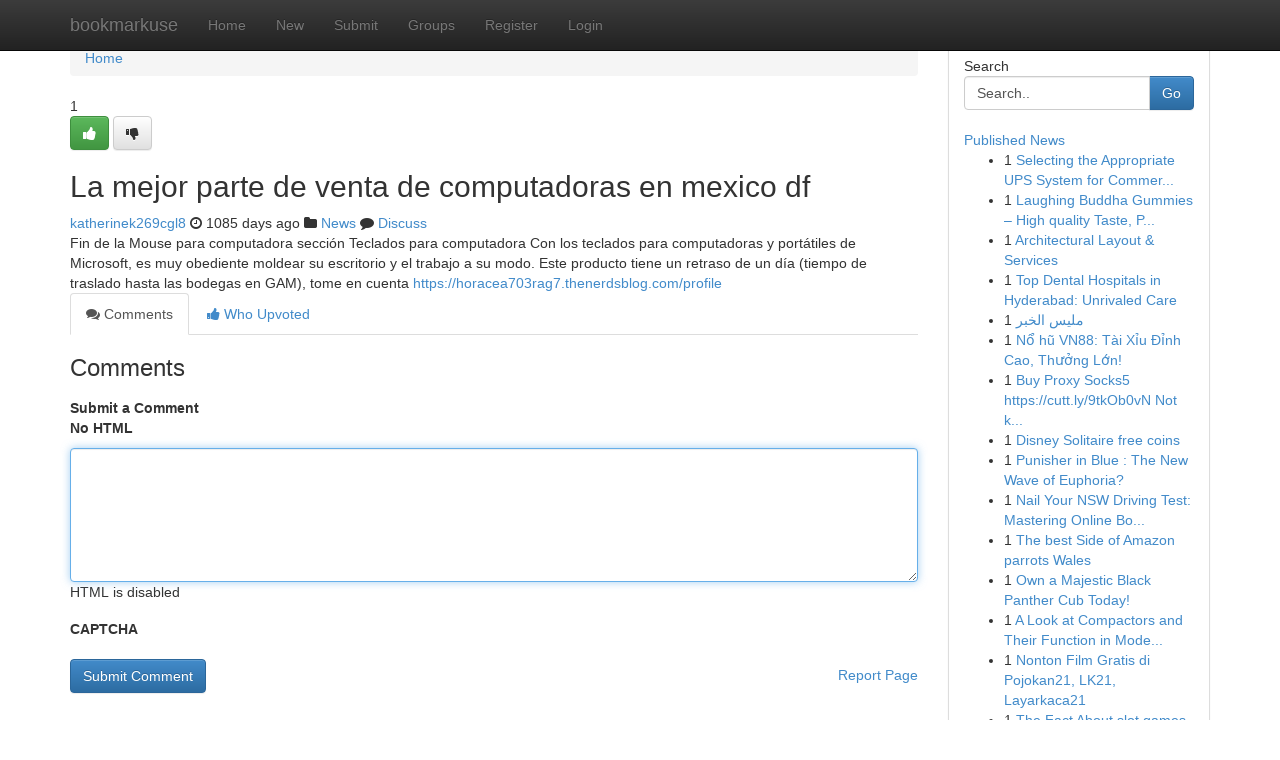

--- FILE ---
content_type: text/html; charset=UTF-8
request_url: https://bookmarkuse.com/story13917469/la-mejor-parte-de-venta-de-computadoras-en-mexico-df
body_size: 5180
content:
<!DOCTYPE html>
<html class="no-js" dir="ltr" xmlns="http://www.w3.org/1999/xhtml" xml:lang="en" lang="en"><head>

<meta http-equiv="Pragma" content="no-cache" />
<meta http-equiv="expires" content="0" />
<meta http-equiv="Content-Type" content="text/html; charset=UTF-8" />	
<title>La mejor parte de venta de computadoras en mexico df</title>
<link rel="alternate" type="application/rss+xml" title="bookmarkuse.com &raquo; Feeds 1" href="/rssfeeds.php?p=1" />
<link rel="alternate" type="application/rss+xml" title="bookmarkuse.com &raquo; Feeds 2" href="/rssfeeds.php?p=2" />
<link rel="alternate" type="application/rss+xml" title="bookmarkuse.com &raquo; Feeds 3" href="/rssfeeds.php?p=3" />
<link rel="alternate" type="application/rss+xml" title="bookmarkuse.com &raquo; Feeds 4" href="/rssfeeds.php?p=4" />
<link rel="alternate" type="application/rss+xml" title="bookmarkuse.com &raquo; Feeds 5" href="/rssfeeds.php?p=5" />
<link rel="alternate" type="application/rss+xml" title="bookmarkuse.com &raquo; Feeds 6" href="/rssfeeds.php?p=6" />
<link rel="alternate" type="application/rss+xml" title="bookmarkuse.com &raquo; Feeds 7" href="/rssfeeds.php?p=7" />
<link rel="alternate" type="application/rss+xml" title="bookmarkuse.com &raquo; Feeds 8" href="/rssfeeds.php?p=8" />
<link rel="alternate" type="application/rss+xml" title="bookmarkuse.com &raquo; Feeds 9" href="/rssfeeds.php?p=9" />
<link rel="alternate" type="application/rss+xml" title="bookmarkuse.com &raquo; Feeds 10" href="/rssfeeds.php?p=10" />
<meta name="google-site-verification" content="m5VOPfs2gQQcZXCcEfUKlnQfx72o45pLcOl4sIFzzMQ" /><meta name="Language" content="en-us" />
<meta name="viewport" content="width=device-width, initial-scale=1.0">
<meta name="generator" content="Kliqqi" />

          <link rel="stylesheet" type="text/css" href="//netdna.bootstrapcdn.com/bootstrap/3.2.0/css/bootstrap.min.css">
             <link rel="stylesheet" type="text/css" href="https://cdnjs.cloudflare.com/ajax/libs/twitter-bootstrap/3.2.0/css/bootstrap-theme.css">
                <link rel="stylesheet" type="text/css" href="https://cdnjs.cloudflare.com/ajax/libs/font-awesome/4.1.0/css/font-awesome.min.css">
<link rel="stylesheet" type="text/css" href="/templates/bootstrap/css/style.css" media="screen" />

                         <script type="text/javascript" src="https://cdnjs.cloudflare.com/ajax/libs/modernizr/2.6.1/modernizr.min.js"></script>
<script type="text/javascript" src="https://cdnjs.cloudflare.com/ajax/libs/jquery/1.7.2/jquery.min.js"></script>
<style></style>
<link rel="alternate" type="application/rss+xml" title="RSS 2.0" href="/rss"/>
<link rel="icon" href="/favicon.ico" type="image/x-icon"/>
</head>

<body dir="ltr">

<header role="banner" class="navbar navbar-inverse navbar-fixed-top custom_header">
<div class="container">
<div class="navbar-header">
<button data-target=".bs-navbar-collapse" data-toggle="collapse" type="button" class="navbar-toggle">
    <span class="sr-only">Toggle navigation</span>
    <span class="fa fa-ellipsis-v" style="color:white"></span>
</button>
<a class="navbar-brand" href="/">bookmarkuse</a>	
</div>
<span style="display: none;"><a href="/forum">forum</a></span>
<nav role="navigation" class="collapse navbar-collapse bs-navbar-collapse">
<ul class="nav navbar-nav">
<li ><a href="/">Home</a></li>
<li ><a href="/new">New</a></li>
<li ><a href="/submit">Submit</a></li>
                    
<li ><a href="/groups"><span>Groups</span></a></li>
<li ><a href="/register"><span>Register</span></a></li>
<li ><a data-toggle="modal" href="#loginModal">Login</a></li>
</ul>
	

</nav>
</div>
</header>
<!-- START CATEGORIES -->
<div class="subnav" id="categories">
<div class="container">
<ul class="nav nav-pills"><li class="category_item"><a  href="/">Home</a></li></ul>
</div>
</div>
<!-- END CATEGORIES -->
	
<div class="container">
	<section id="maincontent"><div class="row"><div class="col-md-9">

<ul class="breadcrumb">
	<li><a href="/">Home</a></li>
</ul>

<div itemscope itemtype="http://schema.org/Article" class="stories" id="xnews-13917469" >


<div class="story_data">
<div class="votebox votebox-published">

<div itemprop="aggregateRating" itemscope itemtype="http://schema.org/AggregateRating" class="vote">
	<div itemprop="ratingCount" class="votenumber">1</div>
<div id="xvote-3" class="votebutton">
<!-- Already Voted -->
<a class="btn btn-default btn-success linkVote_3" href="/login" title=""><i class="fa fa-white fa-thumbs-up"></i></a>
<!-- Bury It -->
<a class="btn btn-default linkVote_3" href="/login"  title="" ><i class="fa fa-thumbs-down"></i></a>


</div>
</div>
</div>
<div class="title" id="title-3">
<span itemprop="name">

<h2 id="list_title"><span>La mejor parte de venta de computadoras en mexico df</span></h2></span>	
<span class="subtext">

<span itemprop="author" itemscope itemtype="http://schema.org/Person">
<span itemprop="name">
<a href="/user/katherinek269cgl8" rel="nofollow">katherinek269cgl8</a> 
</span></span>
<i class="fa fa-clock-o"></i>
<span itemprop="datePublished">  1085 days ago</span>

<script>
$(document).ready(function(){
    $("#list_title span").click(function(){
		window.open($("#siteurl").attr('href'), '', '');
    });
});
</script>

<i class="fa fa-folder"></i> 
<a href="/groups">News</a>

<span id="ls_comments_url-3">
	<i class="fa fa-comment"></i> <span id="linksummaryDiscuss"><a href="#discuss" class="comments">Discuss</a>&nbsp;</span>
</span> 





</div>
</div>
<span itemprop="articleBody">
<div class="storycontent">
	
<div class="news-body-text" id="ls_contents-3" dir="ltr">
Fin de la Mouse para computadora secci&oacute;n Teclados para computadora Con los teclados para computadoras y port&aacute;tiles de Microsoft, es muy obediente moldear su escritorio y el trabajo a su modo. Este producto tiene un retraso de un d&iacute;a (tiempo de traslado hasta las bodegas en GAM), tome en cuenta <a id="siteurl" target="_blank" href="https://horacea703rag7.thenerdsblog.com/profile">https://horacea703rag7.thenerdsblog.com/profile</a><div class="clearboth"></div> 
</div>
</div><!-- /.storycontent -->
</span>
</div>

<ul class="nav nav-tabs" id="storytabs">
	<li class="active"><a data-toggle="tab" href="#comments"><i class="fa fa-comments"></i> Comments</a></li>
	<li><a data-toggle="tab" href="#who_voted"><i class="fa fa-thumbs-up"></i> Who Upvoted</a></li>
</ul>


<div id="tabbed" class="tab-content">

<div class="tab-pane fade active in" id="comments" >
<h3>Comments</h3>
<a name="comments" href="#comments"></a>
<ol class="media-list comment-list">

<a name="discuss"></a>
<form action="" method="post" id="thisform" name="mycomment_form">
<div class="form-horizontal">
<fieldset>
<div class="control-group">
<label for="fileInput" class="control-label">Submit a Comment</label>
<div class="controls">

<p class="help-inline"><strong>No HTML  </strong></p>
<textarea autofocus name="comment_content" id="comment_content" class="form-control comment-form" rows="6" /></textarea>
<p class="help-inline">HTML is disabled</p>
</div>
</div>


<script>
var ACPuzzleOptions = {
   theme :  "white",
   lang :  "en"
};
</script>

<div class="control-group">
	<label for="input01" class="control-label">CAPTCHA</label>
	<div class="controls">
	<div id="solvemedia_display">
	<script type="text/javascript" src="https://api.solvemedia.com/papi/challenge.script?k=1G9ho6tcbpytfUxJ0SlrSNt0MjjOB0l2"></script>

	<noscript>
	<iframe src="http://api.solvemedia.com/papi/challenge.noscript?k=1G9ho6tcbpytfUxJ0SlrSNt0MjjOB0l2" height="300" width="500" frameborder="0"></iframe><br/>
	<textarea name="adcopy_challenge" rows="3" cols="40"></textarea>
	<input type="hidden" name="adcopy_response" value="manual_challenge"/>
	</noscript>	
</div>
<br />
</div>
</div>

<div class="form-actions">
	<input type="hidden" name="process" value="newcomment" />
	<input type="hidden" name="randkey" value="75578554" />
	<input type="hidden" name="link_id" value="3" />
	<input type="hidden" name="user_id" value="2" />
	<input type="hidden" name="parrent_comment_id" value="0" />
	<input type="submit" name="submit" value="Submit Comment" class="btn btn-primary" />
	<a href="https://remove.backlinks.live" target="_blank" style="float:right; line-height: 32px;">Report Page</a>
</div>
</fieldset>
</div>
</form>
</ol>
</div>
	
<div class="tab-pane fade" id="who_voted">
<h3>Who Upvoted this Story</h3>
<div class="whovotedwrapper whoupvoted">
<ul>
<li>
<a href="/user/katherinek269cgl8" rel="nofollow" title="katherinek269cgl8" class="avatar-tooltip"><img src="/avatars/Avatar_100.png" alt="" align="top" title="" /></a>
</li>
</ul>
</div>
</div>
</div>
<!-- END CENTER CONTENT -->


</div>

<!-- START RIGHT COLUMN -->
<div class="col-md-3">
<div class="panel panel-default">
<div id="rightcol" class="panel-body">
<!-- START FIRST SIDEBAR -->

<!-- START SEARCH BOX -->
<script type="text/javascript">var some_search='Search..';</script>
<div class="search">
<div class="headline">
<div class="sectiontitle">Search</div>
</div>

<form action="/search" method="get" name="thisform-search" class="form-inline search-form" role="form" id="thisform-search" >

<div class="input-group">

<input type="text" class="form-control" tabindex="20" name="search" id="searchsite" value="Search.." onfocus="if(this.value == some_search) {this.value = '';}" onblur="if (this.value == '') {this.value = some_search;}"/>

<span class="input-group-btn">
<button type="submit" tabindex="21" class="btn btn-primary custom_nav_search_button" />Go</button>
</span>
</div>
</form>

<div style="clear:both;"></div>
<br />
</div>
<!-- END SEARCH BOX -->

<!-- START ABOUT BOX -->

	


<div class="headline">
<div class="sectiontitle"><a href="/">Published News</a></div>
</div>
<div class="boxcontent">
<ul class="sidebar-stories">

<li>
<span class="sidebar-vote-number">1</span>	<span class="sidebar-article"><a href="https://bookmarkuse.com/story20795312/selecting-the-appropriate-ups-system-for-commercial-use" class="sidebar-title">Selecting the Appropriate UPS System for Commer...</a></span>
</li>
<li>
<span class="sidebar-vote-number">1</span>	<span class="sidebar-article"><a href="https://bookmarkuse.com/story20795311/laughing-buddha-gummies-high-quality-taste-potency-and-pleasing-effects" class="sidebar-title">Laughing Buddha Gummies &ndash; High quality Taste, P...</a></span>
</li>
<li>
<span class="sidebar-vote-number">1</span>	<span class="sidebar-article"><a href="https://bookmarkuse.com/story20795310/architectural-layout-services" class="sidebar-title">Architectural   Layout &amp;  Services </a></span>
</li>
<li>
<span class="sidebar-vote-number">1</span>	<span class="sidebar-article"><a href="https://bookmarkuse.com/story20795309/top-dental-hospitals-in-hyderabad-unrivaled-care" class="sidebar-title">Top Dental Hospitals in Hyderabad: Unrivaled Care</a></span>
</li>
<li>
<span class="sidebar-vote-number">1</span>	<span class="sidebar-article"><a href="https://bookmarkuse.com/story20795308/مليس-الخبر" class="sidebar-title">مليس الخبر</a></span>
</li>
<li>
<span class="sidebar-vote-number">1</span>	<span class="sidebar-article"><a href="https://bookmarkuse.com/story20795307/nổ-hũ-vn88-tài-xỉu-Đỉnh-cao-thưởng-lớn" class="sidebar-title">Nổ hũ VN88: T&agrave;i Xỉu Đỉnh Cao, Thưởng Lớn!</a></span>
</li>
<li>
<span class="sidebar-vote-number">1</span>	<span class="sidebar-article"><a href="https://bookmarkuse.com/story20795306/buy-proxy-socks5-https-cutt-ly-9tkob0vn-not-known-factual-statements-about-buy-proxy-https" class="sidebar-title">Buy Proxy Socks5 https://cutt.ly/9tkOb0vN Not k...</a></span>
</li>
<li>
<span class="sidebar-vote-number">1</span>	<span class="sidebar-article"><a href="https://bookmarkuse.com/story20795305/disney-solitaire-free-coins" class="sidebar-title">Disney Solitaire free coins</a></span>
</li>
<li>
<span class="sidebar-vote-number">1</span>	<span class="sidebar-article"><a href="https://bookmarkuse.com/story20795304/punisher-in-blue-the-new-wave-of-euphoria" class="sidebar-title">Punisher in Blue : The New Wave of Euphoria?</a></span>
</li>
<li>
<span class="sidebar-vote-number">1</span>	<span class="sidebar-article"><a href="https://bookmarkuse.com/story20795303/nail-your-nsw-driving-test-mastering-online-bookings" class="sidebar-title">Nail Your NSW Driving Test: Mastering Online Bo...</a></span>
</li>
<li>
<span class="sidebar-vote-number">1</span>	<span class="sidebar-article"><a href="https://bookmarkuse.com/story20795302/the-best-side-of-amazon-parrots-wales" class="sidebar-title">The best Side of Amazon parrots Wales</a></span>
</li>
<li>
<span class="sidebar-vote-number">1</span>	<span class="sidebar-article"><a href="https://bookmarkuse.com/story20795301/own-a-majestic-black-panther-cub-today" class="sidebar-title">Own a Majestic Black Panther Cub Today! </a></span>
</li>
<li>
<span class="sidebar-vote-number">1</span>	<span class="sidebar-article"><a href="https://bookmarkuse.com/story20795300/a-look-at-compactors-and-their-function-in-modern-waste-management" class="sidebar-title">A Look at Compactors and Their Function in Mode...</a></span>
</li>
<li>
<span class="sidebar-vote-number">1</span>	<span class="sidebar-article"><a href="https://bookmarkuse.com/story20795299/nonton-film-gratis-di-pojokan21-lk21-layarkaca21" class="sidebar-title">Nonton Film Gratis di Pojokan21, LK21, Layarkaca21</a></span>
</li>
<li>
<span class="sidebar-vote-number">1</span>	<span class="sidebar-article"><a href="https://bookmarkuse.com/story20795298/the-fact-about-slot-games-that-no-one-is-suggesting" class="sidebar-title">The Fact About slot games That No One Is Sugges...</a></span>
</li>

</ul>
</div>

<!-- END SECOND SIDEBAR -->
</div>
</div>
</div>
<!-- END RIGHT COLUMN -->
</div></section>
<hr>

<!--googleoff: all-->
<footer class="footer">
<div id="footer">
<span class="subtext"> Copyright &copy; 2026 | <a href="/search">Advanced Search</a> 
| <a href="/">Live</a>
| <a href="/">Tag Cloud</a>
| <a href="/">Top Users</a>
| Made with <a href="#" rel="nofollow" target="_blank">Kliqqi CMS</a> 
| <a href="/rssfeeds.php?p=1">All RSS Feeds</a> 
</span>
</div>
</footer>
<!--googleon: all-->


</div>
	
<!-- START UP/DOWN VOTING JAVASCRIPT -->
	
<script>
var my_base_url='http://bookmarkuse.com';
var my_kliqqi_base='';
var anonymous_vote = false;
var Voting_Method = '1';
var KLIQQI_Visual_Vote_Cast = "Voted";
var KLIQQI_Visual_Vote_Report = "Buried";
var KLIQQI_Visual_Vote_For_It = "Vote";
var KLIQQI_Visual_Comment_ThankYou_Rating = "Thank you for rating this comment.";


</script>
<!-- END UP/DOWN VOTING JAVASCRIPT -->


<script type="text/javascript" src="https://cdnjs.cloudflare.com/ajax/libs/jqueryui/1.8.23/jquery-ui.min.js"></script>
<link href="https://cdnjs.cloudflare.com/ajax/libs/jqueryui/1.8.23/themes/base/jquery-ui.css" media="all" rel="stylesheet" type="text/css" />




             <script type="text/javascript" src="https://cdnjs.cloudflare.com/ajax/libs/twitter-bootstrap/3.2.0/js/bootstrap.min.js"></script>

<!-- Login Modal -->
<div class="modal fade" id="loginModal" tabindex="-1" role="dialog">
<div class="modal-dialog">
<div class="modal-content">
<div class="modal-header">
<button type="button" class="close" data-dismiss="modal" aria-hidden="true">&times;</button>
<h4 class="modal-title">Login</h4>
</div>
<div class="modal-body">
<div class="control-group">
<form id="signin" action="/login?return=/story13917469/la-mejor-parte-de-venta-de-computadoras-en-mexico-df" method="post">

<div style="login_modal_username">
	<label for="username">Username/Email</label><input id="username" name="username" class="form-control" value="" title="username" tabindex="1" type="text">
</div>
<div class="login_modal_password">
	<label for="password">Password</label><input id="password" name="password" class="form-control" value="" title="password" tabindex="2" type="password">
</div>
<div class="login_modal_remember">
<div class="login_modal_remember_checkbox">
	<input id="remember" style="float:left;margin-right:5px;" name="persistent" value="1" tabindex="3" type="checkbox">
</div>
<div class="login_modal_remember_label">
	<label for="remember" style="">Remember</label>
</div>
<div style="clear:both;"></div>
</div>
<div class="login_modal_login">
	<input type="hidden" name="processlogin" value="1"/>
	<input type="hidden" name="return" value=""/>
	<input class="btn btn-primary col-md-12" id="signin_submit" value="Sign In" tabindex="4" type="submit">
</div>
    
<hr class="soften" id="login_modal_spacer" />
	<div class="login_modal_forgot"><a class="btn btn-default col-md-12" id="forgot_password_link" href="/login">Forgotten Password?</a></div>
	<div class="clearboth"></div>
</form>
</div>
</div>
</div>
</div>
</div>

<script>$('.avatar-tooltip').tooltip()</script>
<script defer src="https://static.cloudflareinsights.com/beacon.min.js/vcd15cbe7772f49c399c6a5babf22c1241717689176015" integrity="sha512-ZpsOmlRQV6y907TI0dKBHq9Md29nnaEIPlkf84rnaERnq6zvWvPUqr2ft8M1aS28oN72PdrCzSjY4U6VaAw1EQ==" data-cf-beacon='{"version":"2024.11.0","token":"da5ff5eadd5b4b29acd118bf8255339d","r":1,"server_timing":{"name":{"cfCacheStatus":true,"cfEdge":true,"cfExtPri":true,"cfL4":true,"cfOrigin":true,"cfSpeedBrain":true},"location_startswith":null}}' crossorigin="anonymous"></script>
</body>
</html>
